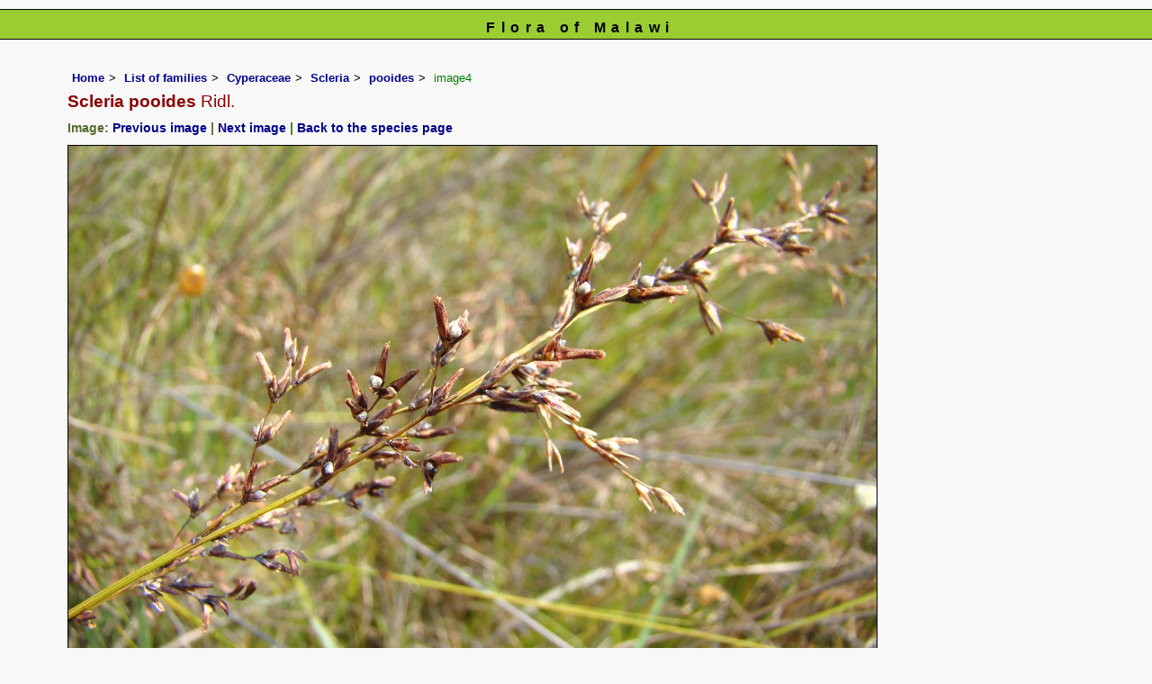

--- FILE ---
content_type: text/html; charset=UTF-8
request_url: https://www.malawiflora.com/speciesdata/image-display.php?species_id=111730&image_id=4
body_size: 6907
content:
<!DOCTYPE html>
<html lang="en">
<head><!-- Google tag (gtag.js) -->
<script async src="https://www.googletagmanager.com/gtag/js?id=G-H0W4J642Z2"></script>
<script>
  window.dataLayer = window.dataLayer || [];
  function gtag(){dataLayer.push(arguments);}
  gtag('js', new Date());

  gtag('config', 'G-H0W4J642Z2');
</script><title>Flora of Malawi: Species information: individual images: Scleria pooides</title>
<meta charset="utf-8">
<meta name="description"
content="A web site containing information about the Flora of Malawi">

<meta name="author" content="Mark Hyde">
<meta name="viewport" content="width=device-width, initial-scale=1">
<link href="https://cdn.jsdelivr.net/npm/bootstrap@5.3.3/dist/css/bootstrap.min.css" rel="stylesheet" integrity="sha384-QWTKZyjpPEjISv5WaRU9OFeRpok6YctnYmDr5pNlyT2bRjXh0JMhjY6hW+ALEwIH" crossorigin="anonymous">

<link rel="stylesheet" type="text/css" href="../css/mal.css">

<link rel="icon" type="image/x-icon" href="../favicons/mal-icon.png">
 
</head>
<body>
<div id="Header">Flora of Malawi</div>

<div class="container-fluid">
  <div class="row">
    <div class="col">
	
<div class="indent">

<ul class="breadcrumb">
<li><a href="../index.php">Home</a></li>
<li><a href="index.php">List of families</a></li>
<li><a href="family.php?family_id=69">Cyperaceae</a></li>
<li><a href="genus.php?genus_id=291">Scleria</a></li>
<li><a href="species.php?species_id=111730">pooides</a></li>
<li>image4</li>
</ul>


 <h1>Scleria pooides<span class="author"> Ridl.</span></h1><h2>Image: <a href="image-display.php?species_id=111730&image_id=3">Previous image</a> | <a href="image-display.php?species_id=111730&image_id=5">Next image</a> | <a href="species.php?species_id=111730">Back to the species page</a></h2><img src="images/11/111730-4.jpg" class="img-fluid" alt="Scleria pooides" title="Scleria pooides" width="900" height="589"><br><br>
<h2>Image details: </h2>

<table class="small85 keytable2" width="95%" cellpadding="2"
cellspacing="4" summary="Information about the photograph">
 

<tr><td class="backcolor wid25"><strong>Species id:</strong></td>
<td>111730</td></tr>
<tr><td class="backcolor wid25"><strong>Image id:</strong></td><td>4</td></tr>
<tr><td class="backcolor wid25"><strong>Image number:</strong></td><td>27520</td></tr>
<tr><td class="backcolor wid25"><strong>Photographer:</strong></td><td>

<a href="person-display.php?person_id=704" title="Information about this photographer">L Merrett</a>	</td></tr>

<tr><td class="backcolor wid25"><strong>Code 1 if image of a herbarium specimen:</strong></td><td>0</td></tr>
<tr><td class="backcolor wid25"><strong>Herbarium in which image taken:</strong></td><td></td></tr>
	
<tr><td class="backcolor wid25"><strong>Code 1 if image not to be displayed:</strong></td><td>0</td></tr>
<tr><td class="backcolor wid25"><strong>Image notes:</strong></td><td></td></tr>		
</table>
 
<!-- End of image section -->
<h2>Record details: </h2> 

<table class="small85 keytable2" width="95%" cellpadding="2"
cellspacing="4" summary="Information about the photograph">
 
<tr><td class="backcolor wid25"><strong>Record id:</strong></td><td>79721</td></tr>

<tr><td class="backcolor wid25"><strong>Date:</strong>

</td><td>25 Oct 2012</td></tr><tr><td class="backcolor wid25"><strong>Recorder(s):</strong></td><td><a href="person-display.php?person_id=704" title="Information about this recorder">L Merrett</a><br></td></tr><tr><td class="backcolor wid25"><strong>Collector(s):</strong></td>
<td><a href="person-display.php?person_id=704" title="Information about this collector">L Merrett</a> <br>
LM1027</td> </tr>
<tr><td class="backcolor wid25"><strong>Determiner(s):</strong></td><td><a href="person-display.php?person_id=173" title="Information about this determiner">MG Bingham</a> <br>
<a href="person-display.php?person_id=704" title="Information about this determiner">L Merrett</a> <br>
</td> </tr>
<tr><td class="backcolor wid25"><strong>Confirmer(s):</strong></td><td></td> </tr>
<tr><td class="backcolor wid25"><strong>Herbarium:</strong></td><td><a href="herbarium-display.php?herbarium_id=2" title="Information about this herbarium">K</a> <br>
</td>

</tr> 
 
<tr>
<td class="backcolor"><strong>Habitat:</strong></td>
<td></td>
</tr>

<tr>
<td class="backcolor"><strong>Location:</strong></td>
<td>Mutinondo Wilderness Area</td>
</tr>
<tr>
<td class="backcolor"><strong>Location code(s):</strong></td>
<td><a href="location-display.php?location_id=116" title="Information about Mutinondo Wilderness">116</a></td>
</tr>

<tr>
<td class="backcolor"><strong>Outing code:</strong>
</td>

<td></td>
</tr>

<tr>
<td class="backcolor"><strong>Planted code:</strong></td>
<td>Not planted </td></tr>
<tr>
<td class="backcolor"><strong>Country:</strong></td>
<td>
Zambia</td>
</tr>


<tr>
<td class="backcolor"><strong>Quarter Degree Square:</strong></td>
<td>1231A4 </td>
</tr>

<tr>
<td class="backcolor"><strong>Grid reference:</strong></td>
<td></td>
</tr>

<tr>
<td class="backcolor"><strong>FZ divisions:</strong>
</td>
<td> N
</td>
</tr>
<tr>
<td class="backcolor"><strong>Altitude (metres):</strong></td>
<td>1430</td>
</tr>


<tr>
<td class="backcolor"><strong>Notes:</strong>
</td>
<td> </td>
</tr>

<tr>
<td class="backcolor"><strong>Latitude, Longitude: </strong>
</td>
<td> -12.441300, 31.290500</td>
</tr>

<tr>
<td class="backcolor"><strong>Location accuracy code:</strong>
</td>
<td> 4</td>
</tr>
</table>
<ul class="breadcrumb">
    <li><a href="../index.php">Home</a></li>
    <li><a href="index.php">List of families</a></li>
	 <li><a href="family.php?family_id=69">Cyperaceae</a></li>
	  <li><a href="genus.php?genus_id=291">Scleria</a></li>
<li><a href="species.php?species_id=111730">pooides</a></li>
    <li>image4</li>
  </ul>

</div><!-- Close "indent" div here -->
</div> <!-- close col -->
</div> <!-- close row -->
</div> <!-- close container-fluid -->

<hr>
<div class="tiny"><strong>Copyright: 

Mark Hyde, Bart Wursten, Petra Ballings and Meg Coates Palgrave, 2014-26</strong><br><br>
<strong>Hyde, M.A., Wursten, B.T.,  Ballings, P. &  Coates Palgrave, M.</strong> 
<strong>(2026)</strong>. <em>Flora of Malawi: Species information: individual images: Scleria pooides.</em> <br>https://www.malawiflora.com/speciesdata/image-display.php?species_id=111730&amp;image_id=4, retrieved 14 January 2026<br><br>Site software last modified: 24 June 2025 5:18pm (GMT +2)<br><a href="../terms.php">Terms of use</a><br>
</div> 
 <script src="https://cdn.jsdelivr.net/npm/bootstrap@5.3.3/dist/js/bootstrap.bundle.min.js" integrity="sha384-YvpcrYf0tY3lHB60NNkmXc5s9fDVZLESaAA55NDzOxhy9GkcIdslK1eN7N6jIeHz" crossorigin="anonymous"></script>
 
</body>
</html>
